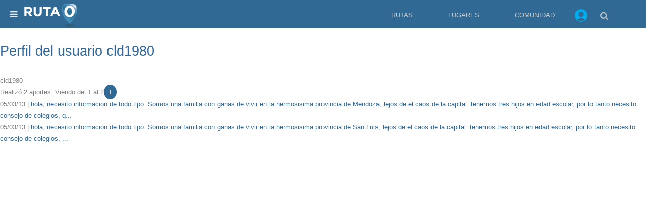

--- FILE ---
content_type: text/html; charset=utf-8
request_url: https://www.ruta0.com/comunidad.aspx?i=342722
body_size: 14338
content:


<!doctype html>
<html AMP lang="es">
<head>
    <meta charset="utf-8">
	<title>Perfil del usuario cld1980 - Comunidad de Viajeros de Ruta0</title>	
    <meta name="author" content="Ruta0.com" />
    <meta name="description" content="Aportes que realizó el usuario cld1980 en la comunidad de viajeros de Ruta0" />
    <meta name="keywords" content="Comunidad,viajes,viajeros,cld1980,rutas,mapas" />
    <meta name="viewport" content="width=device-width,minimum-scale=1,maximum-scale=5,initial-scale=1">
	
	<link rel="dns-prefetch" href="https://googleads.g.doubleclick.net">
	<link rel="dns-prefetch" href="https://stats.g.doubleclick.net">
	<link rel="dns-prefetch" href="https://adservice.google.com">
	<link rel="dns-prefetch" href="https://adservice.google.com.ar">
	<link rel="dns-prefetch" href="https://www.google.com.ar">
	<link rel="dns-prefetch" href="https://cdn.ampproject.org">
	<link rel="dns-prefetch" href="https://www.google-analytics.com">
	<link rel="dns-prefetch" href="https://3p.ampproject.net">
	
	<link rel="icon" type="image/png" href="/favicon-96x96-2.png" sizes="96x96">
	
	<meta name="date" content="Wednesday, January 21, 2026 00:01:00">
	
	<meta property="og:title" content="Perfil del usuario cld1980 - Comunidad de Viajeros de Ruta0">
	<meta property="og:image" content="">
	<meta property="og:site_name" content="Ruta0">
	<meta property="og:description" content="Aportes que realizó el usuario cld1980 en la comunidad de viajeros de Ruta0">
	
	
    <!-- FavIcons -->
    <meta name="mobile-web-app-capable" content="yes">
	<meta name="theme-color" content="#1e1e1e">
	<link rel="mask-icon" href="https://s.ruta0.net/pix/ruta0-logo.svg" color="#212121">
	<link rel="manifest" href="/manifest.json">

	<!-- Allow web app to be run in full-screen mode. -->
	<meta name="apple-mobile-web-app-capable"
	      content="yes">

	<!-- Configure the status bar. -->
	<meta name="apple-mobile-web-app-status-bar-style"
	      content="black">

	<!-- iPad retina portrait startup image -->
	<link href="assets/img/splashScreens/apple-touch-startup-image-1536x2008.png"
	      media="(device-width: 768px) and (device-height: 1024px)
	                 and (-webkit-device-pixel-ratio: 2)
	                 and (orientation: portrait)"
	      rel="apple-touch-startup-image">

	<!-- iPhone 6 Plus portrait startup image -->
	<link href="assets/img/splashScreens/apple-touch-startup-image-1242x2148.png"
	      media="(device-width: 414px) and (device-height: 736px)
	                 and (-webkit-device-pixel-ratio: 3)
	                 and (orientation: portrait)"
	      rel="apple-touch-startup-image">

	<!-- iPhone 6 startup image -->
	<link href="assets/img/splashScreens/apple-touch-startup-image-750x1294.png"
	      media="(device-width: 375px) and (device-height: 667px)
	                 and (-webkit-device-pixel-ratio: 2)"
	      rel="apple-touch-startup-image">

	<!-- iPhone 5 startup image -->
	<link href="assets/img/splashScreens/apple-touch-startup-image-640x1096.png"
	      media="(device-width: 320px) and (device-height: 568px)
	                 and (-webkit-device-pixel-ratio: 2)"
	      rel="apple-touch-startup-image">


    <!--*
        *   JavaScripts to Include
        **-->
		
	
    <script async custom-element=amp-install-serviceworker src="https://cdn.ampproject.org/v0/amp-install-serviceworker-0.1.js"></script>
    <script async custom-element=amp-form src="https://cdn.ampproject.org/v0/amp-form-0.1.js"></script>
    <script async custom-element=amp-image-lightbox src="https://cdn.ampproject.org/v0/amp-image-lightbox-0.1.js"></script>
	<script async custom-element="amp-lightbox" src="https://cdn.ampproject.org/v0/amp-lightbox-0.1.js"></script>
    <script async custom-element=amp-carousel src="https://cdn.ampproject.org/v0/amp-carousel-0.1.js"></script>
    <script async custom-element=amp-sidebar src="https://cdn.ampproject.org/v0/amp-sidebar-0.1.js"></script>
	<script async custom-element="amp-youtube" src="https://cdn.ampproject.org/v0/amp-youtube-0.1.js"></script>
    <script async custom-element=amp-accordion src="https://cdn.ampproject.org/v0/amp-accordion-0.1.js"></script>
    <script async  src="https://cdn.ampproject.org/v0.js"></script>
    <script custom-element="amp-iframe" src="https://cdn.ampproject.org/v0/amp-iframe-0.1.js" async></script>
	<script async custom-element="amp-ad" src="https://cdn.ampproject.org/v0/amp-ad-0.1.js"></script>
	<script async custom-element="amp-social-share" src="https://cdn.ampproject.org/v0/amp-social-share-0.1.js"></script>
	<script async custom-element="amp-analytics" src="https://cdn.ampproject.org/v0/amp-analytics-0.1.js"></script>
	<script async custom-element="amp-auto-ads" src="https://cdn.ampproject.org/v0/amp-auto-ads-0.1.js"></script>
	<script async custom-element="amp-bind" src="https://cdn.ampproject.org/v0/amp-bind-0.1.js"></script>




<!--*
        *   Structured Data
        **-->
<script type="application/ld+json">
{	
  "@context": "http://schema.org",
  "@type": "NewsArticle",
  "mainEntityOfPage": {
    "@type": "WebPage",
   },
  "headline": "Perfil del usuario cld1980",
  "image": {
    "@type": "ImageObject",
    "url": "",
    "height": 600,
    "width": 600
  },
  "datePublished": "",
  "dateModified": "",
  "author": {
    "@type": "Person",
    "name": "Nestor Bello"
  },
   "publisher": {
    "@type": "Organization",
    "name": "Ruta0.com",
    "logo": {
      "@type": "ImageObject",
      "url": "https://www.ruta0.com/pix/Ruta0_Logotipo-WEB.jpg"
    }
  },
  "description": "Aportes que realizó el usuario cld1980 en la comunidad de viajeros de Ruta0"
}
</script>



<!--*
        *   Required CSS Code (AMP Boilerplate)

**-->
    <style amp-boilerplate>body{-webkit-animation:-amp-start 8s steps(1,end) 0s 1 normal both;-moz-animation:-amp-start 8s steps(1,end) 0s 1 normal both;-ms-animation:-amp-start 8s steps(1,end) 0s 1 normal both;animation:-amp-start 8s steps(1,end) 0s 1 normal both}@-webkit-keyframes -amp-start{from{visibility:hidden}to{visibility:visible}}@-moz-keyframes -amp-start{from{visibility:hidden}to{visibility:visible}}@-ms-keyframes -amp-start{from{visibility:hidden}to{visibility:visible}}@-o-keyframes -amp-start{from{visibility:hidden}to{visibility:visible}}@keyframes -amp-start{from{visibility:hidden}to{visibility:visible}}</style><noscript><style amp-boilerplate>body{-webkit-animation:none;-moz-animation:none;-ms-animation:none;animation:none}</style></noscript>

    <!--*
        *   Custom CSS Code
        **-->
    <style amp-custom>
	
	
		/* Font Awesome */
@font-face {
    font-family: 'FontAwesome';
    src: url('https://www.ruta0.com/fonts/fontawesome-webfont.eot?v=4.0.3');
    src: url('https://www.ruta0.com/fonts/fontawesome-webfont.eot?#iefix&v=4.0.3') format('embedded-opentype'), url('https://www.ruta0.com//fonts/fontawesome-webfont.woff?v=4.0.3') format('woff'), url('https://www.ruta0.com/fonts/fontawesome-webfont.ttf?v=4.0.3') format('truetype'), url('https://www.ruta0.com/fonts/fontawesome-webfont.svg?v=4.0.3#fontawesomeregular') format('svg');
    font-weight: normal;
    font-style: normal;
}
.fa {
    display: inline-block;
    font-family: FontAwesome;
    font-style: normal;
    font-weight: normal;
    line-height: 1;
    -webkit-font-smoothing: antialiased;
    -moz-osx-font-smoothing: grayscale;
}

.fa-link:before {
    content: "\f0c1";
}
.fa-phone:before {
    content: "\f095";
}
.fa-arrow-left:before {
    content: "\f060";
}
.fa-arrow-right:before {
    content: "\f061";
}
.fa-instagram:before {
    content: "\f16d";
}
.fa-facebook:before {
    content: "\f09a";
}
.fa-twitter:before {
    content: "\f099";
}
.fa-google-plus:before {
    content: "\f0d5";
}
.fa-linkedin:before {
    content: "\f0e1";
}
.fa-instagram:before {
    content: "\f16d";
}
.fa-dribbble:before {
    content: "\f17d";
}
.fa-skype:before {
    content: "\f17e";
}
.fa-road:before {
    content: "\f018";
}
.fa-times:before {
    content: "\f00d";
}
.fa-youtube:before {
    content: "\f167";
}
.fa-globe:before {
    content: "\f0ac";
}
.fa-eye:before {
    content: "\f06e";
}
.fa-clock-o:before {
    content: "\f017";
}
.fa-user:before {
    content: "\f007";
}
.fa-users:before {
    content: "\f0c0";
}
.fa-dollar:before {
    content: "\f155";
} 
.fa-home:before {
    content: "\f015";
} 
.fa-commenting:before {
    content: "\f27a";
} 
.fa-envelope:before {
    content: "\f0e0";
} 
.fa-bars:before {
    content: "\f0c9";
} 
.fa-search:before {
    content: "\f002";
} 
.fa-list:before {
    content: "\f03a";
} 
.fa-camera:before {
    content: "\f030";
} 
.fa-map-marker:before {
    content: "\f041";
} 
.fa-info:before {
    content: "\f129";
} 
.fa-bed:before {
    content: "\f236";
} 
.fa-gear:before {
    content: "\f013";
} 
.fa-rss:before {
    content: "\f09e";
} 
.fa-sun-o:before {
    content: "\f185";
} 
.fa-car:before {
    content: "\f1b9";
} 
.fa-tint:before {
    content: "\f043";
} 
.fa-angle-double-right:before {
    content: "\f101";
} 
.fa-compress:before {
    content: "\f066";
} 
.fa-cloud:before {
    content: "\f0c2";
} 



/* /Font Awesome */


        /* GLOBAL STYLES */
		/**---------------------
		  *
		  * Resets
		  *
		  *---------------------**/
		figure{margin: 0}
		*{box-sizing: border-box}
		button{background: none; border: none}
		a{text-decoration: none}
		:focus{outline: 0;}
		ul{padding-left: 20px}

		/**---------------------
		  *
		  * Global Styles
		  *
		  *---------------------**/
		html{font-size: 62.5%; box-sizing: border-box;}
		body{font-size: 1.3rem; line-height: 1.8; -webkit-font-smoothing: antialiased; color: #818181;}

		.font-1, html{font-family: Roboto,"Helvetica Neue",Arial,sans-serif; font-weight: 300}

		.text-center{text-align: center}
		.margin-0{margin: 0}
		.margin-top-0{margin-top: 0}
		.margin-bottom-0{margin-bottom: 0}
		.minus-margin-top-bottom-15{margin-top: -15px; margin-bottom: -15px}

		.space{height: 10px}
		.space-2{height: 20px}
		.space-3{height: 30px}

		.divider{margin: 0;}
		.divider-30{margin: 30px 0;}
		.divider.colored{height: 1px; background: rgba(0,0,0,.07)}
		.divider-30.colored{height: 1px; background: rgba(0,0,0,.07)}

		.pull-left{float: left}
		.pull-right{
			float: right;
		}

		.clearfix:after,
		.clearfix:before {
			display: table;
			content: "";
			line-height: 0
		} .clearfix:after {clear: both}

		h2{margin-bottom: 7.5px}
		p{margin: 7.5px 0 0;}
		small{font-size: 1rem; line-height: 1}
		strong,b{font-weight: 500}

		h1,h2,h3,h4,h5,h6{
			font-weight: 500;
			line-height: 1.4;
			color: #414141;
		}

		h1,.h1{font-size: 2.7rem; padding: 1rem 0; color:#369; }
		h2,.h2{font-size: 1.9rem;color:#369;}
		h3,.h3{font-size: 1.7rem}
		h4,.h4{font-size: 1.5rem}
		h5,.h5{font-size: 1.3rem}
		h6,.h6{font-size: 1rem}
		/*h2,.h5{font-size: 1.3rem; height:25px;}*/
		a,
		.primary-color{color: #306A94;}
		.secondary-color{color: #369}
		.light-color{color: #FFF}
		.dark-color{color: #333030;}
		.ocean-color{color: #2b90d9;}
		.grass-color{color: #3ac569;}
		.salmon-color{color: #ff7473;}
		.sun-color{color: #feee7d;}
		.alge-color{color: #79a8a9;}
		.flower-color{color: #353866;}

		.primary-bg{
	background-color: rgb(48,106,148)
}
		.secondary-bg{background-color: #442672}
		.red-bg{background-color: #F00;}
		.light-bg{background-color: #fff;}
		.dark-bg{background-color: #333030;}
		.ocean-bg{background-color: #2b90d9;}
		.grass-bg{background-color: #3ac569;}
		.salmon-bg{background-color: #ff7473;}
		.sun-bg{background-color: #feee7d;}
		.alge-bg{background-color: #79a8a9;}
		.flower-bg{background-color: #353866;}

		.red-label{
			background-color: #F00;
			color:#FFF;
			padding: 0 5px;
			bottom: 40px;
			right:0;
            position: absolute;
			border: 1px solid #FFF;
		}

		.circle{border-radius: 50%}
		.circle-pg{
			padding: 7px 9px;
			border-radius: 50%;
			background-color: #306A94; 
			color:#FFFFFF;}
			

		.social-ball.fa-facebook{background-color: #4867AA}
		.social-ball.fa-twitter{background-color: #00ACED}
		.social-ball.fa-linkedin{background-color: #0177B5}
		.social-ball.fa-youtube{background-color: #FF0000}
		.social-ball.fa-instagram{background-color: #4867AA}
		.social-ball.fa-google-plus{background-color: #CC3300}
		
		.social-ball.red-bg{background-color: #F00;}
		.social-ball.dark-bg{background-color: #333030;}
		.social-ball.ocean-bg{background-color: #2b90d9;}
		.social-ball.grass-bg{background-color: #3ac569;}
		.social-ball.salmon-bg{background-color: #ff7473;}
		.social-ball.sun-bg{background-color: #feee7d;}
		.social-ball.alge-bg{background-color: #79a8a9;}
		.social-ball.flower-bg{background-color: #353866;}



		[dir="rtl"] .pull-left{float: right}
		[dir="rtl"] .pull-right{float: left}
		body {text-align: left}
		body[dir="rtl"] {text-align: right}

		.text-center{text-align: center}
		
		code {
			padding: .2rem .4rem;
			font-size: 90%;
			color: #bd4147;
			background-color: #f7f7f9;
			border-radius: .25rem;
		}

		/**---------------------
		  *
		  * Header Styles
		  *
		  *---------------------**/
		.fixed-header header{
			position: fixed;
			width: 100%;
			top: 0;
			z-index: 1;
		}

		.fixed-header{
			padding-top: 55px;
		}

		header{
			position: relative;
			min-height: 55px;
			padding: 0 5px;
			background-color:#306A94;
			/* Permalink - use to edit and share this gradient: http://colorzilla.com/gradient-editor/rgb(52,73,94)+0,442672+100 */
			background: rgb(48,106,148); /* Old browsers */
		}

		header .fa{
			color: #FFF;
			opacity: .87;
			font-size: 17px;
			line-height: 56px;
			height: 55px;
			padding: 0 15px;
			margin: 0;
		}

		#logo{
			height: 55px;
			line-height: 62px;
			display: inline-block;
			position: absolute;
			margin: 5px 0 0 50px;
			/* left: 50%; */
			-webkit-transform: translateX(-50%);
			transform: translateX(-50%);
		}
		/**---------------------
		  *
		  * Sidebar Styles
		  *
		  *---------------------**/
		#mainSideBar{
			min-width: 300px;
			width: 300px;
			padding-bottom: 30px;
		}

		#mainSideBar > div:not(.divider){
			padding: 17px 20px;
		}

		#mainSideBar figure{
			width: 300px;
			height: 55px;
			max-width: 100%;
			padding: 0 20px;
			position: relative;
		}

		#mainSideBar button{
			position: absolute;
			left: 20px;
			top: 20px;
		}

		#mainSideBar amp-img{
			margin-bottom: 5px;
		}

		#mainSideBar h3,
		#mainSideBar h5{
			margin: 0;
			line-height: 1.5;
		}

		#menu{margin-top: 15px}
		#menu div{padding: 0}

		#menu h6,
		#menu a{
			color: inherit;
			font-size: 1.3rem;
			font-weight: 300;
			padding:0;
			border: none;
		}

		#menu a,
		#menu span{
			padding: 14px 20px 14px 53px;
			display: block;
			color: inherit;
			position: relative;

			-webkit-transition: all ease-in-out .2s;
			transition: all ease-in-out .2s;
		}

		#menu section[expanded] > h6 span{
			background-color: rgba(0,0,0,.06);
			color: rgb(52,73,94);
		}

		#menu h6 span:after{
			position: absolute;
			right: 20px;
			top: 0;
			font-family: 'FontAwesome';
			font-size: 12px;
			line-height: 47px;
			content: '\f0dd';
		}

		#menu i,
		#mainSideBar li i{
			font-size: 1.7rem;
			position: absolute;
			left: 10px;
		}

		.nav > li {
			display:none;
		}
 
 			.nav-icon > li {
				float:right;
				display:inline;
			}
			
			.nav-icon li a {
				color:#CCC;
				float:right;				
				margin: -10px 5px;
				display:block;
			}

			.nav-icon li.login {
				color:#CCC;
				float:right;				
				margin: -10px 5px;
				display:block;
				padding-top:15px;
			}
			
			.nav-icon li a:hover {
				color:#FFF;
			}
			
			.nav-icon li ul {
				display:none;
				position:absolute;
				min-width:50px;
			}
			
			.nav-icon li:hover > ul {
				display:block;
			}
			
			.nav-icon li ul li {
				position:relative;
				top:45px;
				left:-100px;
			}
			
			.nav-icon li ul li ul {
				top:0px;
			}
		#panel-logo{
			display: inline-block;
		    height: 45px;
		    line-height: 62px;
		}

		#panel-logo amp-img{
			margin: 0;
		}

		#panel-search{
			position: fixed;
			right:5px;
		}

		#panel-search input{
			background-color:#CCC;
			outline: none;
		    height: 45px;
		    line-height: 55px;
			color: #369;
			width: 300px;
			padding-left:5px;
			border:1px solid #369;
			border-radius: 4px;
			-webkit-box-shadow: 4px 4px 5px 0px rgba(50, 50, 50, 0.75);
			-moz-box-shadow: 4px 4px 5px 0px rgba(50, 50, 50, 0.75);
			box-shadow: 4px 4px 5px 0px rgba(50, 50, 50, 0.75);	
		}
		
		#panel-search input[type="submit"]{
			display: none;
		}


		/**---------------------
		  *
		  * Grid
		  *
		  *---------------------**/
		[class*="col-"]{margin-bottom: 20px;}.container-fluid{padding-right:20px;padding-left:20px;margin-right:auto;margin-left:auto}.row{margin-right:-10px;margin-left:-10px}.row:after,.row:before{display:table;content:" "}.row:after{clear:both}.container-full,.container-full [class*="col-"]{padding-left: 0; padding-right: 0;}.container-full .row{margin-left:0; margin-right:0;}.no-gap [class*="col-"]{padding-right: 0;padding-left: 0;margin-bottom: 0;}.no-gap.row{margin-right: 0; margin-left: 0;}.col-sm-1,.col-sm-10,.col-sm-11,.col-sm-12,.col-sm-2,.col-sm-3,.col-sm-4,.col-sm-5,.col-sm-6,.col-sm-7,.col-sm-8,.col-sm-9,.col-xs-1,.col-xs-10,.col-xs-11,.col-xs-12,.col-xs-2,.col-xs-3,.col-xs-4,.col-xs-5,.col-xs-6,.col-xs-7,.col-xs-8,.col-xs-9,.col-xs-05{position:relative;min-height:1px;padding-right:10px;padding-left:10px}.col-xs-1,.col-xs-10,.col-xs-11,.col-xs-12,.col-xs-2,.col-xs-3,.col-xs-4,.col-xs-5,.col-xs-6,.col-xs-7,.col-xs-8,.col-xs-9,.col-xs-05{float:left}.col-xs-12{width:100%}.col-xs-11{width:91.66666667%}.col-xs-10{width:83.33333333%}.col-xs-9{width:75%}.col-xs-8{width:66.66666667%}.col-xs-7{width:58.33333333%}.col-xs-6{width:50%}.col-xs-5{width:41.66666667%}.col-xs-4{width:33.33333333%}.col-xs-3{width:25%}.col-xs-2{width:16.66666667%}.col-xs-1{width:8.33333333%}.col-xs-05{width:20%}
		@media (min-width:765px){.col-sm-1,.col-sm-10,.col-sm-11,.col-sm-12,.col-sm-2,.col-sm-3,.col-sm-4,.col-sm-5,.col-sm-6,.col-sm-7,.col-sm-8,.col-sm-9{float:left}.col-sm-12{width:100%}.col-sm-11{width:91.66666667%}.col-sm-10{width:83.33333333%}.col-sm-9{width:75%}.col-sm-8{width:66.66666667%}.col-sm-7{width:58.33333333%}.col-sm-6{width:50%}.col-sm-5{width:41.66666667%}.col-sm-4{width:33.33333333%}.col-sm-3{width:25%}.col-sm-2{width:16.66666667%}.col-sm-1{width:8.33333333%}}

 
		/**---------------------
		  *
		  * Grid ofertas
		  *
		  *---------------------**/

.hide-l {display:none;}

.margin-bottom {margin-bottom:1.25rem;}
.margin-bottom2x {margin-bottom:2.5rem;}
.s-1, .s-2, .s-five,.s-3, .s-4, .s-5, .s-6, .s-7, .s-8, .s-9, .s-10, .s-11, .s-12, .m-1, .m-2, .m-five, .m-3, .m-4, .m-5, .m-6, .m-7, .m-8, .m-9, .m-10, .m-11, .m-12, .l-1, .l-2, .l-five, .l-3, .l-4, .l-5, .l-6, .l-7, .l-8, .l-9, .l-10, .l-11, .l-12 {
  float:left;
  position:static;
}
.l-offset-1 {margin-left:8.3333%;}
.l-offset-2 {margin-left:16.6666%;}
.l-offset-five {margin-left:16.6666%;}
.l-offset-3 {margin-left:25%;}
.l-offset-4 {margin-left:33.3333%;}
.l-offset-5 {margin-left:41.6666%;}
.l-offset-6 {margin-left:50%;}
.l-offset-7 {margin-left:58.3333%;}
.l-offset-8 {margin-left:66.6666%;}
.l-offset-9 {margin-left:75%;}
.l-offset-10 {margin-left:83.3333%;}
.l-offset-11 {margin-left:91.6666%;}
.l-offset-12 {margin-left:100%;} 
.s-1 {width:8.3333%;}
.s-2 {width:16.6666%;}
.s-five {width:16.6666%;}
.s-3 {width:25%;}
.s-4 {width:33.3333%;}
.s-5 {width:41.6666%;}
.s-6 {width:50%;}
.s-7 {width:58.3333%;}
.s-8 {width:66.6666%;}
.s-9 {width:75%;}
.s-10 {width:83.3333%;}
.s-11 {width:91.6666%;}
.s-12 {width:100%;}
.margin > .s-1,.margin > .s-2,.margin > .s-five,.margin > .s-3,.margin > .s-4,.margin > .s-5,.margin > .s-6,.margin > .s-7,.margin > .s-8,.margin > .s-9,.margin > .s-10,.margin > .s-11,.margin > .s-12,
.margin > .m-1,.margin > .m-2,.margin > .m-five,.margin > .m-3,.margin > .m-4,.margin > .m-5,.margin > .m-6,.margin > .m-7,.margin > .m-8,.margin > .m-9,.margin > .m-10,.margin > .m-11,.margin > .m-12,
.margin > .l-1,.margin > .l-2,.margin > .l-five,.margin > .l-3,.margin > .l-4,.margin > .l-5,.margin > .l-6,.margin > .l-7,.margin > .l-8,.margin > .l-9,.margin > .l-10,.margin > .l-11,.margin > .l-12 {padding:0 0.625rem;}
.margin2x > .s-1,.margin2x > .s-2,.margin2x > .s-five,.margin2x > .s-3,.margin2x > .s-4,.margin2x > .s-5,.margin2x > .s-6,.margin2x > .s-7,.margin2x > .s-8,.margin2x > .s-9,.margin2x > .s-10,.margin2x > .s-11,.margin2x > .s-12,
.margin2x > .m-1,.margin2x > .m-2,.margin2x > .m-five,.margin2x > .m-3,.margin2x > .m-4,.margin2x > .m-5,.margin2x > .m-6,.margin2x > .m-7,.margin2x > .m-8,.margin2x > .m-9,.margin2x > .m-10,.margin2x > .m-11,.margin2x > .m-12,
.margin2x > .l-1,.margin2x > .l-2,.margin2x > .l-five,.margin2x > .l-3,.margin2x > .l-4,.margin2x > .l-5,.margin2x > .l-6,.margin2x > .l-7,.margin2x > .l-8,.margin2x > .l-9,.margin2x > .l-10,.margin2x > .l-11,.margin2x > .l-12 {padding:0 1.25rem;}
.m-1 {width:8.3333%;}
.m-2 {width:16.6666%;}
.m-five {width:20%;}
.m-3 {width:25%;}
.m-4 {width:33.3333%;}
.m-5 {width:41.6666%;}
.m-6 {width:50%;}
.m-7 {width:58.3333%;}
.m-8 {width:66.6666%;}
.m-9 {width:75%;}
.m-10 {width:83.3333%;}
.m-11 {width:91.6666%;}
.m-12 {width:100%;}
.l-1 {width:8.3333%;}
.l-2 {width:16.6666%;}
.l-five {width:20%;}
.l-3 {width:25%;}
.l-4 {width:33.3333%;}
.l-5 {width:41.6666%;}
.l-6 {width:50%;}
.l-7 {width:58.3333%;}
.l-8 {width:66.6666%;}
.l-9 {width:75%;}
.l-10 {width:83.3333%;}
.l-11 {width:91.6666%;}
.l-12 {width:100%;}

.right {float:right; clear:right;}
.left {float:left;}  

@media screen and (max-width:768px) {

  .hide-l,.hide-s {display:block;}
  .hide-m {display:none;}
  .l-offset-1,.l-offset-2,.l-offset-five,.l-offset-3,.l-offset-4,.l-offset-5,.l-offset-6,.l-offset-7,.l-offset-8,.l-offset-9,.l-offset-10,.l-offset-11,.l-offset-12{margin-left:0;}
  .m-offset-1 {margin-left:8.3333%;}
  .m-offset-2 {margin-left:16.6666%;}
  .m-offset-five {margin-left:16.6666%;}
  .m-offset-3 {margin-left:25%;}
  .m-offset-4 {margin-left:33.3333%;}
  .m-offset-5 {margin-left:41.6666%;}
  .m-offset-6 {margin-left:50%;}
  .m-offset-7 {margin-left:58.3333%;}
  .m-offset-8 {margin-left:66.6666%;}
  .m-offset-9 {margin-left:75%;}
  .m-offset-10 {margin-left:83.3333%;}
  .m-offset-11 {margin-left:91.6666%;}
  .m-offset-12 {margin-left:100%;} 
  .l-1 {width:8.3333%;}
  .l-2 {width:16.6666%;}
  .l-five {width:20%;}
  .l-3 {width:25%;}
  .l-4 {width:33.3333%;}
  .l-5 {width:41.6666%;}
  .l-6 {width:50%;}
  .l-7 {width:58.3333%;}
  .l-8 {width:66.6666%;}
  .l-9 {width:75%;}
  .l-10 {width:83.3333%;}
  .l-11 {width:91.6666%;}
  .l-12 {width:100%;}
  .s-1 {width:8.3333%;}
  .s-2 {width:16.6666%;}
  .s-five {width:20%;}
  .s-3 {width:25%;}
  .s-4 {width:33.3333%;}
  .s-5 {width:41.6666%;}
  .s-6 {width:50%;}
  .s-7 {width:58.3333%;}
  .s-8 {width:66.6666%;}
  .s-9 {width:75%;}
  .s-10 {width:83.3333%;}
  .s-11 {width:91.6666%;}
  .s-12 {width:100%}
  .m-1 {width:8.3333%;}
  .m-2 {width:16.6666%;}
  .m-five {width:20%;}
  .m-3 {width:25%;}
  .m-4 {width:33.3333%;}
  .m-5 {width:41.6666%;}
  .m-6 {width:50%;}
  .m-7 {width:58.3333%;}
  .m-8 {width:66.6666%;}
  .m-9 {width:75%;}
  .m-10 {width:83.3333%;}
  .m-11 {width:91.6666%;}
  .m-12 {width:100%}
}
@media screen and (max-width:480px) {

  .hide-l,.hide-m {display:block;}
  .hide-s {display:none;}
  .l-offset-1,.l-offset-2,.l-offset-five,.l-offset-3,.l-offset-4,.l-offset-5,.l-offset-6,.l-offset-7,.l-offset-8,.l-offset-9,.l-offset-10,.l-offset-11,.l-offset-12,
  .m-offset-1,.m-offset-2,.m-offset-five,.m-offset-3,.m-offset-4,.m-offset-5,.m-offset-6,.m-offset-7,.m-offset-8,.m-offset-9,.m-offset-10,.m-offset-11,.m-offset-12 {margin-left:0;}
  .s-offset-1 {margin-left:8.3333%;}
  .s-offset-2 {margin-left:16.6666%;}
  .s-offset-five {margin-left:16.6666%;}
  .s-offset-3 {margin-left:25%;}
  .s-offset-4 {margin-left:33.3333%;}
  .s-offset-5 {margin-left:41.6666%;}
  .s-offset-6 {margin-left:50%;}
  .s-offset-7 {margin-left:58.3333%;}
  .s-offset-8 {margin-left:66.6666%;}
  .s-offset-9 {margin-left:75%;}
  .s-offset-10 {margin-left:83.3333%;}
  .s-offset-11 {margin-left:91.6666%;}
  .s-offset-12 {margin-left:100%;} 
  .l-1 {width:8.3333%;}
  .l-2 {width:16.6666%;}
  .l-five {width:20%;}
  .l-3 {width:25%;}
  .l-4 {width:33.3333%;}
  .l-5 {width:41.6666%;}
  .l-6 {width:50%;}
  .l-7 {width:58.3333%;}
  .l-8 {width:66.6666%;}
  .l-9 {width:75%;}
  .l-10 {width:83.3333%;}
  .l-11 {width:91.6666%;}
  .l-12 {width:100%;}
  .m-1 {width:8.3333%;}
  .m-2 {width:16.6666%;}
  .m-five {width:20%;}
  .m-3 {width:25%;}
  .m-4 {width:33.3333%;}
  .m-5 {width:41.6666%;}
  .m-6 {width:50%;}
  .m-7 {width:58.3333%;}
  .m-8 {width:66.6666%;}
  .m-9 {width:75%;}
  .m-10 {width:83.3333%;}
  .m-11 {width:91.6666%;}
  .m-12 {width:100%}
  .s-1 {width:8.3333%;}
  .s-2 {width:16.6666%;}
  .s-five {width:20%;}
  .s-3 {width:25%;}
  .s-4 {width:33.3333%;}
  .s-5 {width:41.6666%;}
  .s-6 {width:50%;}
  .s-7 {width:58.3333%;}
  .s-8 {width:66.6666%;}
  .s-9 {width:75%;}
  .s-10 {width:83.3333%;}
  .s-11 {width:91.6666%;}
  .s-12 {width:100%}
}   
        /* /GLOBAL STYLES */

        /* INDEX PAGE STYLES */

       /**---------------------
		  *
		  * Title
		  *
		  *---------------------**/

		.normal-title{
			margin: 0;
		}

		.normal-title h1{
			margin: 0;
			line-height: 1.2;
			padding-left: 10px;
			/*border-left: 5px solid rgb(48,106,148);*/
		}


		.bordered-title{
			border-bottom: 1px solid rgba(0,0,0,.12);
			margin: 0 -15px;
			padding: 0 15px 8px;
		}

		.bordered-title h1{
			margin: 0;
			line-height: 1.6;
		}

		.bordered-title h3{
			margin: 0;
			line-height: 1.4;
		}

		.bordered-title h5{
			opacity: .54;
			margin: 0;
		}

        /**---------------------
          *
          * Buscador Rutas
          *
          *---------------------**/
		 .al100 {width:100%;}
		 .ajTextCenter {text-align:center;}
		 .aj35 {height:55px;}		  
        .time-line-item, 
		.time-line-itemblue, 
		.time-line-itemgreen{
            padding-left: 100px;
            padding-top: 15px;
            padding-bottom: 15px;
            position: relative;
        }

        .time-line-item:before{
            content: '';
            position: absolute;
            left: 6px;
            top: 0;
            bottom: 0;
            width: 6px;
            background-color: #F00;
        }

        .time-line-itemblue:before{
            content: '';
            position: absolute;
            left: 6px;
            top: 0;
            bottom: 0;
            width: 6px;            
			background-color: #369;
        }

        .time-line-itemgreen:before{
            content: '';
            position: absolute;
            left: 6px;
            top: 0;
            bottom: 0;
            width: 6px;            
			background-color: #090;
        }
		
        .time-line-item:after, 
		.time-line-itemblue:after, 
		.time-line-itemgreen:after{
            content: '';
            position: absolute;
            left: 0;
            top: 10%;
            width: 10px;
            height: 10px;
            margin-top: -10px;
            border-radius: 50%;
            border: 4px solid #369;
            background-color: #FFF;
        }


        .time-line-item:after .capital{
            border: 4px double #369;
        }
		
        .time-line-item amp-img.clima, 		
		.time-line-itemblue amp-img.clima, 
		.time-line-itemgreen amp-img.clima{
            position: absolute;
            top: 50%;
            left: 39px;
            -webkit-transform: translateY(-50%);
            -ms-transform: translateY(-50%);
            transform: translateY(-50%);
        }
		
        .time-line-item amp-img.foto,
		.time-line-item amp-youtube.foto{
			float:right;
		}       
			
		/**---------------------
          *
          * Icon Info Box
          *
          *---------------------**/
		amp-img{
			display: block;
			border-radius: 4px;
		}
		
		.image-info-box{
			position: relative;
		}

		.image-info-box .preview{
			display: block;
			position: absolute;
			top: 0;
			left: 0;
			padding: 3px;
			border: 1px solid rgba(0,0,0,.06)
		}

		.image-info-box amp-img{
			display: block;
			
		}

		.image-info-box .details{
			margin-left: 75px;
		}

		.image-info-box .hotel{
			margin: 5px 0 0 170px;
			height: 115px;
			overflow:hidden;
			border-bottom: 1px solid #ccc;
		}

		.image-info-box .hotel2{
			margin: 5px 0 0 10px;
			height: 50px;
			overflow:hidden;
			border-bottom: 1px solid #ccc;
		}

		.image-info-box h2{
			line-height: 1;
			margin: 0 0 5px;
		}

		.image-info-box p{
			margin: 0 0 5px;
			font-size: 1.2rem;
			height: 60px;
			overflow:hidden;
		}

		.image-info-box .meta a{
			font-size: 1.1rem;
			opacity: .54;
			display: block;
			float: left;
		}

		.image-info-box .meta a:last-child{
			float: right;
		}

		.image-info-box .meta a:not(:first-child){
			margin-left: 7px;
		}

        /**---------------------
		  *
		  * Small News Item
		  *
		  *---------------------**/
		.small-news-item{
			position: relative;
			width:95%;
		}

		.small-news-item .preview,
		.small-news-item amp-img{
			display: block;
		}

		.small-news-item h2{
			line-height: 1.3;
			margin: 10px 0 5px;
		}

		.small-news-item .meta a{
			font-size: 1.1rem;
			opacity: .54;
			display: block;
			float: left;
		}

		.small-news-item .meta a:not(:first-child){
			margin-left: 7px;
		}

        /**---------------------
		  *
		  * Full Video Preview News Item
		  *
		  *---------------------**/
		.full-video-preview-news-item h2{
			margin: 10px 0
		}
		.full-video-preview-news-item .meta a{
			font-size: 1.2rem;
			opacity: .54;
			display: block;
			float: left;
		}

		.full-video-preview-news-item .meta a:not(:first-child){
			margin-left: 7px;
		}

		.full-video-preview-news-item .meta a:last-child{
			float: right;
		}

        /**---------------------
          *
          * Carousel
          *
          *---------------------**/
		.slide-carousel{
	padding: 10px 40px;
	background-image: url(https://www.ruta0.com/images/cover_bg_1mobi-v2.jpg);
	background-repeat: no-repeat;
	background-position: left bottom;
		}

		.slide-carousel2{
	padding: 10px 40px;
	background-image: url(https://www.ruta0.com/images/cover_bg_2mobi.jpg);
	background-repeat: no-repeat;
	background-position: center bottom;
		}

		.slide-carousel3{
	padding: 10px 40px;
	background-image: url(https://www.ruta0.com/images/cover_bg_3mobi.jpg);
	background-repeat: no-repeat;
	background-position: center bottom;
		}
		
		.news-carousel-item amp-img{
			display: block;
		}

		.news-carousel-item{
			position: relative;
		}

		.news-carousel-item-caption{
			padding: 10px 0 0 0;
			line-height: 1;
		}

		.news-carousel-item-caption h5{
			line-height: 1.3;
			margin-bottom: 3px;
			font-size: 1.2rem;
            white-space: normal;
		}

		.news-carousel-item-caption span{
			font-size: 1.1rem;
			opacity: .54;
		}

        /**---------------------
          *
          * Grid Gallery with Lightbox
          *
          *---------------------**/
		.lightbox-item-with-caption figcaption{display: none;}
		.lightbox-item-with-caption amp-img{display: block;
			border-radius: 0;
		}
		.amp-image-lightbox-caption{padding: 15px}

@media (min-width: 765px) {

		 article{
			float:left;
			width:calc(100% - 350px);
	}	
		 .ad{
			float:right;
			width: 336px;
			margin-left:10px;
	}

		/**---------------------
		  *
		  * Menu Styles
		  *
		  *---------------------**/

			ul, ol {
				list-style:none;
				margin-right:50px;
			}
			
			.nav > li {
				float:right;
				display:inline;
			}
			
			.nav li a {
				color:#CCC;
				text-decoration:none;
				padding:5px 35px;
				background-color:#306A94;
				display:block;
			}
			
			.nav li a:hover {
				color:#FFF;
				background-color:#306A94;
			}
			
			.nav li ul {
				display:none;
				position:absolute;
				min-width:150px;
				width:150px;
			}
			
			.nav li:hover > ul {
				display:block;
			}
			
			.nav li ul li {
				position:relative;
				top:40px;
				left:-10px;
			}
			
			.nav li ul li ul {
				right:-140px;
				top:0px;
			}

			
			#panel-search{
				list-style:none;
			}							

		.pull-right{
			display: block;		
		}
		
		.slide-carousel{
	background-image: url(https://www.ruta0.com/images/cover_bg_1_v2.jpg);
	background-position: left bottom;
	height: 300px;
	position: absolute;
	top: 0;
		}

		.slide-carousel2{
	background-image: url(https://www.ruta0.com/images/cover_bg_2.jpg);
	height: 300px;
	position: absolute;
	top: 0;
		}

		.slide-carousel3{
	background-image: url(https://www.ruta0.com/images/cover_bg_3.jpg);
	height: 300px;
	position: absolute;
	top: 0;
		}
		
}

@media (min-width: 1200px) {

		 #section{
			 float:left;
			 width:calc(100% - 310px);

	}	
		 aside{
			position: fixed;
			top: 0px;
			right:0px;
			display: block;
			width: 300px;
  			float: right;
			clear: right;
	}
		 footer{
			 float:left;
			 width: 100%;
	}	
	
		 #carousel-with-carousel-preview{
			 width: 100%;
			 margin: 0 auto;
			 max-width: 600px;
	}	
}		

@media (max-width: 1200px) {
		aside{
			display: none;
	} 
		#carousel-with-carousel-preview{
			 width: 100%;
			 margin: 0 auto;
			 max-width: 500px;
	}	

		h1,.h1{font-size: 2rem}

}


/**--- Rutas  Styles ---------------------**/

.lateral {margin-left: auto;  margin-right: auto;background: rgb(c,c,c);width: 160px; height: 600px; }
.adWidth {margin-left: auto;  margin-right: auto;background: rgb(c,c,c);width: 300px; height: 100px; }
.adTop {margin-top:3px;margin-left: auto;  margin-right: auto;background: rgb(c,c,c);width: 300px; height: 90px; }

@media(min-width: 510px) { .adWidth {margin-left: auto;  margin-right: auto; width: 100%; height: 100px;} 
						   .adTop {margin-top:3px;margin-left: auto;  margin-right: auto; width: 468px; height: 90px; } }
@media(min-width: 765px) { .adWidth {margin-left: auto;  margin-right: auto; width: 720px; height: 90px; }
						   .adTop {margin-top:3px;margin-left: auto;  margin-right: auto; width: 720px; height: 90px; } }
@media(min-width: 1015px) {.adWidth {margin-left: auto;  margin-right: auto; width: 970px; height: 90px; }
						   .adTop {margin-top:3px;margin-left: auto;  margin-right: auto; width: 970px; height: 90px;} }


.ad300x600s {margin-left: auto;  margin-right: auto;background: rgb(c,c,c);width: 300px; height: 100px; }
.ad336x280a {margin-left: auto;  margin-right: auto;background: rgb(c,c,c);width: 300px; height: 100px; }
@media(min-width: 500px) {
.ad300x600s {margin-left: auto;  margin-right: auto; width: 300px; height: 600px; }
.ad336x280a {margin-left: auto;  margin-right: auto;background: rgb(b,b,b);width: 336px; height: 280px; }
}

	

	.brl {
	height: 450px;
	top: 0px; background-position: bottom; 
		height:450px;float:left;width:calc(100% - 300px);float:left;background-color: #f0f0f0;}
.br2 {float:left;width:300px;height:600px;}
@media (max-width: 968px) {
.brl {height:370px;float:left;width:100%;float:left;background-color: #f0f0f0;}
.br2 {float:left;width:100%;height:350px;}
}
		


		/**---------------------
		  *
		  * Hoteles Styles
		  *
		  *---------------------**/

.menu-mobile {display:none;}
		  
@media (min-width: 765px) {


.filtro {
	width: 160px;
	float: left;
	padding: 5px;
	/*-background-color: #CCC;-*/

}

article{
	float:left;
	width:calc(100% - 520px);
	/*-background-color: #E9E9E9;-*/
}	

.ad { 
  	width: 336px;
	float:left;
  	/*-background-color: #ccf; -*/
}

.as1 {width: 336px; height:250px;}
.as1a {width: 300px; height:600px;}

}

@media only screen and (min-width: 1600px) {

aside { 
	width: 300px; 
  	float: right;
	clear: right;
  	/*-background-color: #cdf; -*/
}

article{
	float:left;
	width:calc(100% - 820px);
  	/*-background-color: #cfc;-*/
}	

.ad { 
  	width: 336px; 
	float:left;
  	/*-background-color: #ccf; -*/
}


}

@media only screen and (max-width: 1600px) {

aside {
	display:none;
}


}

@media only screen and (max-width: 1200px) {

#section2{
	float:left;
	width:calc(100% - 10px);
}

aside {
	display:none;
}

article{
	float:left;
	width:calc(100% - 340px);
  	/*-background-color: #cfc;-*/
}	

.ad { 
  	width: 160px; 
	float:left;
  	/*-background-color: #ccf; -*/
}

.as1 {width: 160px; height:600px;}
.as1a {width: 160px; height:600px;}
}

@media only screen and (max-width: 900px) {


aside {
	display:none;
}

article{
	float:left;
	width:calc(100% - 170px);
  	/*-background-color: #cfc;-*/
}

.ad { 
  	width: 100%; 
  	float: left; 
  	/*-background-color: #ccf; -*/
}
.as1 {width: 100%; height:120px;}
.as1a {width: 100%; height:120px;}

}

@media only screen and (max-width: 765px) {

.menu-mobile {display:block;}

.filtro {
	display:none;
}

aside {
	display:none;
}

article{
	float:left;
	width:100%;
  	/*-background-color: #cfc;-*/
}

.ad { 
  	width: 100%; 
  	float: left;
  	/*-background-color: #ccf; -*/
}
}


.underPhoto {display:inline;margin-left: auto;  margin-right: auto;background: rgb(c,c,c);width: 300px; height: 100px; }
.ad300x600s {margin-left: auto;  margin-right: auto;background: rgb(c,c,c);width: 300px; height: 100px; }
.ad336x280a {margin-left: auto;  margin-right: auto;background: rgb(c,c,c);width: 300px; height: 100px; }


@media(min-width: 500px) {

.underPhoto {display:none;}

.ad300x600s {margin-left: auto;  margin-right: auto; width: 300px; height: 600px; }

.ad336x280a {margin-left: auto;  margin-right: auto;background: rgb(b,b,b);width: 336px; height: 280px; }
}



		/**---------------------
		  *
		  * Nestina Styles
		  *
		  *---------------------**/
		.fixOUM {height:40px; overflow:hidden;}		  
		.refwin= {width:300;height:500px;}
		.ajFotoInfoGral {padding-top:7px;}
		  
/* ----------------------------------------------Tarifario-------------------------------------*/

.tarifario {
	width:340px;
	float:left;
	margin:0 0 10px 0;;	
	}	

.box-prices{
	font-size:12px;
	width: 320px;
	padding: 5px;
	border:1px solid #CCC;
	padding:5px;
	margin-bottom: 10px;
	border-radius:6px;
	-moz-border-radius: 6px; /* Firefox */
	-webkit-border-radius: 6px; /* Safari, Come */
	behavior: url(ie-css3.htc); /* Explorers */
	z-index: 1;
	position: relative;
	background-color: #FFF;	
	float:left;
	clear:left;
	}

.colleft {
	width:190px;
	float: left;
	border-right:1px solid #CCC;
	margin:0;	
	}	

.colright {
	width:90px;
	float:left;
	clear:right;
	margin:0;
	padding: 0 0 0 10px;	
	}	
		  
     .carousel-preview {
      display: flex;
      align-items: center;
      justify-content: center;
    }
    .carousel-preview button {
      height: 40px;
      width: 60px;
      min-width: 60px;
      margin: 4px;
      padding: 0;
    }
    .carousel-preview .amp-carousel-slide {
      margin: 4px;
      padding: 0;
    }
    .carousel-preview button:active {
      opacity: 0.5;
    }
  
  .lightbox {
      background: rgba(0,0,0,0.5);
      width: 100%;
      height: 100%;
      position: absolute;
      display: flex;
      align-items: center;
      justify-content: center;
    }

	.adCentral {width:100%;height:90px;background: rgba(255,255,255);	}
	.adRelated {width:100%;height:90px;background: rgba(255,255,255);}
	.adRelated250 {width:100%;height:250px;background: rgba(255,255,255);}
	
	@media (min-width: 765px) { .ifram { width: 100%; height:550px } 
								.ifram2 { width: 650px; height:450px }}
	@media (max-width: 765px) { .ifram { width: 100%; height:350px } 
								.ifram2 { width: 350px; height:350px }}


	.altoFoto {height:30px;}
	.altoBlog {height:320px;overflow:hidden;}
	
	.social-ball{
			font-size: 1.6rem;
			display: inline-block;
			text-align: center;
			line-height: 30px;
			height: 30px;
			width: 30px;
			border-radius: 50%;
			color: #FFF;
			padding-top:0px;
			
			margin-right: 3px;
		}
		
    </style>
	
	
	
	<link rel="canonical" href="https://www.ruta0.com/comunidad.aspx?i=342722">
	
	    <!--*
        *   Fonts
        **-->
            
    	


	</head>
<body dir="ltr" class="fixed-header">
<amp-auto-ads type="adsense" data-ad-client="ca-pub-5015214431274939"></amp-auto-ads>



<amp-lightbox id="login-lb" layout="nodisplay">
  <div class="lightbox"
    on="tap:login-lb.close"
    role="button"
    tabindex="0">
	    <amp-iframe			
			title="login"
			width="300"
			height="350"
			sandbox="allow-scripts allow-popups allow-forms allow-top-navigation allow-scripts"
			scrolling="no"
			frameborder="0"
			resizable
			allowfullscreen
			src="https://www.ruta0.com/login.aspx?ret=/comunidad.aspx?i=342722" >
		<amp-img layout="fill" src="/pix/none.gif" placeholder></amp-img>
			<div overflow tabindex=0 role=button aria-label="Watch more" >Watch more!</div>
		</amp-iframe>  
	</div>
</amp-lightbox>





   <amp-sidebar id='mainSideBar' layout='nodisplay'>
        <figure class="primary-bg">
            	<button on='tap:mainSideBar.toggle' name="sidebar" class="pull-left fa fa-times light-color"></button>
       </figure><!-- NAVBAR SEARCH ENDS -->

        <nav id="menu" itemscope itemtype="http://schema.org/SiteNavigationElement">
            <a href="/"><i class="fa fa-home"></i>Home</a>
            <a href="/rutas_argentinas.aspx"><i class="fa fa-road"></i>Buscador de Rutas</a>
            <a href="/comunidad.aspx"><i class="fa fa-users"></i>Comunidad Ruta0</a>
            <amp-accordion>
                <section>
                    <h6><span><i class="fa fa-globe"></i>Lugares</span></h6>
                    <div>
                        <a href="/argentina.htm">Argentina</a>
                        <a href="/bolivia.htm">Bolivia</a>
						<a href="/brasil.htm">Brasil</a>
                        <a href="/chile.htm">Chile</a>
						<a href="/uruguay.htm">Uruguay</a>
                    </div>
                </section>
            </amp-accordion>
            <amp-accordion>
                <section>
                    <h6><span><i class="fa fa-commenting"></i>Seguinos en la redes!</span></h6>
                    <div>
                        <a target=_blank href="https://www.facebook.com/pages/Ruta0com/140371899322615">Facebook</a>
						<a target=_blank href="https://www.instagram.com/ruta_0/">Instagram</a>
                        <a target=_blank href="https://www.youtube.com/channel/UC2asutRsi0B3DBsAefxzFAw?sub_confirmation=1&feature=iv&src_vid=TzEqAcjy79c">You Tube</a>
                        <a target=_blank href="https://twitter.com/ruta0com">Twitter</a>
						<a target=_blank href="https://plus.google.com/b/101162102688124428685/?hl=es" >Google +</a>
                    </div>
                </section>
            </amp-accordion>
            <a href="/publicar.aspx"><i class="fa fa-envelope"></i>Publicar en Ruta0</a>
      </nav><!-- MENU ENDS -->

        <div class="divider-colored"></div>

        <div>
            <p class="margin-top-0">Ruta0.com es una comunidad de viajeros de Argentina y Sudamerica, apasionados de las rutas y de conocer nuestra tierra, donde nos reunimos para contar experiencias y aprender de las de los demás.</p>
           
        </div><!-- CONTACT INFORMATION ENDS -->

        <div>
            <a href="https://www.facebook.com/Ruta0com-140371899322615/" class="social-ball fa fa-facebook"></a>
			<a href="https://www.instagram.com/ruta_0/" class="social-ball fa fa-instagram"></a>			
            <a href="https://twitter.com/ruta0com" class="social-ball fa fa-twitter"></a>
            <a href="https://www.youtube.com/channel/UC2asutRsi0B3DBsAefxzFAw?sub_confirmation=1&feature=iv&src_vid=TzEqAcjy79c" class="social-ball fa fa-youtube"></a>
        </div><!-- SOCIAL ICONS ENDS -->
    </amp-sidebar><!-- SIDEBAR ENDS -->

    <header itemscope itemtype="https://schema.org/WPHeader">
        <button name="sidebar1" class="pull-left fa fa-bars" on='tap:mainSideBar.toggle'></button>
        <a id="logo" href="/">
          <amp-img srcset="https://www.ruta0.com/images/logo2.png 900w,
                    		https://www.ruta0.com/images/logo.png 320w"
                    width="108" 
                    height="50" 
                    alt="Ruta0">
          </amp-img></a>
          
        <ul class="nav-icon">
        	<li><a class="pull-right fa fa-search" href="#"></a>
         		<ul>
					<li>
                   	<form id="panel-search" method="GET" action="/turismo.aspx" target="_top">
						<input type="hidden" name="cx" value="partner-pub-5015214431274939:t67eyw-7i0t" />
						<input type="hidden" name="cof" value="FORID:9" />
                <input type="search" class="panel-search" placeholder="Buscar..." name="q">
                <input type="submit">
            </form>
           			</li>
				</ul>              
            </li>
			<li class="login"><div tabindex=0 role=button on="tap:login-lb" >
			        
					<amp-img srcset="/userimg.aspx?UOWOD"
                    width="25" 
                    height="25" 
                    ></div>
			</li>

			<!-- <li class="login"><div on="tap:login-lb" class="pull-right fa fa-user"></div></li> -->
            </ul>
        <ul class="nav">
          	<li><a class="pull-right light-color" href=#>COMUNIDAD</a>
         		<ul>
					<li><a href="/comunidad.aspx">Novedades</a></li>
					<li><a href="/blog">Noticias</a></li> 
				</ul>            
            </li>
          	<li><a class="pull-right light-color" href=>LUGARES</a>
         		<ul>
					<li><a href="/lugares-y-destinos-turisticos.aspx">Todo</a></li>
 					<li><a href="/argentina.htm">Argentina</a></li>
					<li><a href="/chile.htm">Chile</a></li>
					<li><a href="/brasil.htm">Brasil</a></li>
					<li><a href="/uruguay.htm">Uruguay</a></li>
				</ul>            
             </li>
          	<li><a class="pull-right light-color" href="#">RUTAS</a>
         		<ul>
 					<li><a href="/rutas_argentinas.aspx">Buscar</a></li>
					<li><a href="/misrutas.aspx">Mis Rutas</a></li>
				</ul>            
             </li>
         </ul>

    </header><!-- TOP NAVBAR ENDS -->


	
	<amp-analytics type="googleanalytics" id="analytics1">
<script type="application/json">
{
  "vars": {
    "account": "UA-2017015-3"
  },
  "triggers": {
    "trackPageview": {
      "on": "visible",
      "request": "pageview"
    }
  }
}
</script>
</amp-analytics>
	



<h1>Perfil del usuario cld1980</h1>

<strong>cld1980</strong><br>Realizó 2 aportes. Viendo del 1 al 2<span class=pages><a class=number-current href=/comunidad.aspx?i=342722&pag=1><span class="circle-pg">1</span></a></span><table class=mf></table><div style="clear:both;"><div class=row-line></div><div style="font-size:13px;font-face:tahoma;clear:both;">05/03/13 | <a href=/mendoza/experiencias/que-ruta-conviene-tomar-a-mendoza-desde-bs-as-5676.htm?f=40538>hola, necesito informacion de todo tipo. Somos una familia con ganas de vivir en la hermosisima provincia de Mendoza, lejos de el caos de la capital. tenemos tres hijos en edad escolar, por lo tanto necesito consejo de colegios, q... </a></div><div style="font-size:13px;font-face:tahoma;clear:both;">05/03/13 | <a href=/san-luis/experiencias/quiero-vivir-en-san-luis-6999.htm?f=40537>hola, necesito informacion de todo tipo. Somos una familia con ganas de vivir en la hermosisima provincia de San Luis, lejos de el caos de la capital. tenemos tres hijos en edad escolar, por lo tanto necesito consejo de colegios, ... </a></div>

<div class="adRelated">	
	<!-- v4-RelatedContent -->
	<amp-ad class="adRelated" 
	layout=flex-item
	type="adsense"
	data-ad-client="ca-pub-5015214431274939"
	data-ad-slot="1950913837">
	</amp-ad>			
	</div>
	<div class="adRelated">&nbsp;</div>

<!-- FOOTER -->
<amp-ad width="100vw" height=320
  type="adsense"
  data-ad-client="ca-pub-5015214431274939"
  data-ad-slot="1831546876"
  data-auto-format="rspv"
  data-full-width>
    <div overflow></div>
</amp-ad>

    <footer>
    <div class="container-fluid">

	  <div class="space-3"></div>

        <div class="text-center">
        <p>Ruta0.com es una comunidad de viajeros de Argentina y Sudamerica, apasionados de las rutas y de conocer nuestra tierra, donde nos reunimos para contar experiencias y aprender de las de los demás.</p>
                <div class="space-2"></div>

            Seguinos en <a target=_blank href="https://www.facebook.com/pages/Ruta0com/140371899322615" class="social-ball fa fa-facebook"></a>
			<a target=_blank href="https://www.instagram.com/ruta_0/" class="social-ball fa fa-instagram"></a>
            <a target=_blank href="https://www.youtube.com/channel/UC2asutRsi0B3DBsAefxzFAw?sub_confirmation=1&feature=iv&src_vid=TzEqAcjy79c" class="social-ball fa fa-youtube"></a>
            <a target=_blank href="https://twitter.com/ruta0com" class="social-ball fa fa-twitter"></a>
            <a target=_blank href="https://plus.google.com/b/101162102688124428685/?hl=es" class="social-ball fa fa-google-plus"></a>
			
        </div><!-- TEXT-CENTER/SOCIAL-ICONS ENDS -->

        <div class="space"></div>

        <div class="text-center">
            <small>Copyright ©2025 Ruta0.com. Diseño by <a target=_blank href="http://www.pensarlaweb.com">Pensar la Web</a></small>
		 

		<!-- 
		Tiempo: 00:00:00.0264648ms .
		iduser=. 
		session=. 
		r0a=pp23Xx92u2. 
		
		-->
        </div><!-- TEXT-CENTER/COPYRIGHT ENDS -->

        <div class="space-2"></div>
</div>



 
	</footer>
</body>
</html>



		